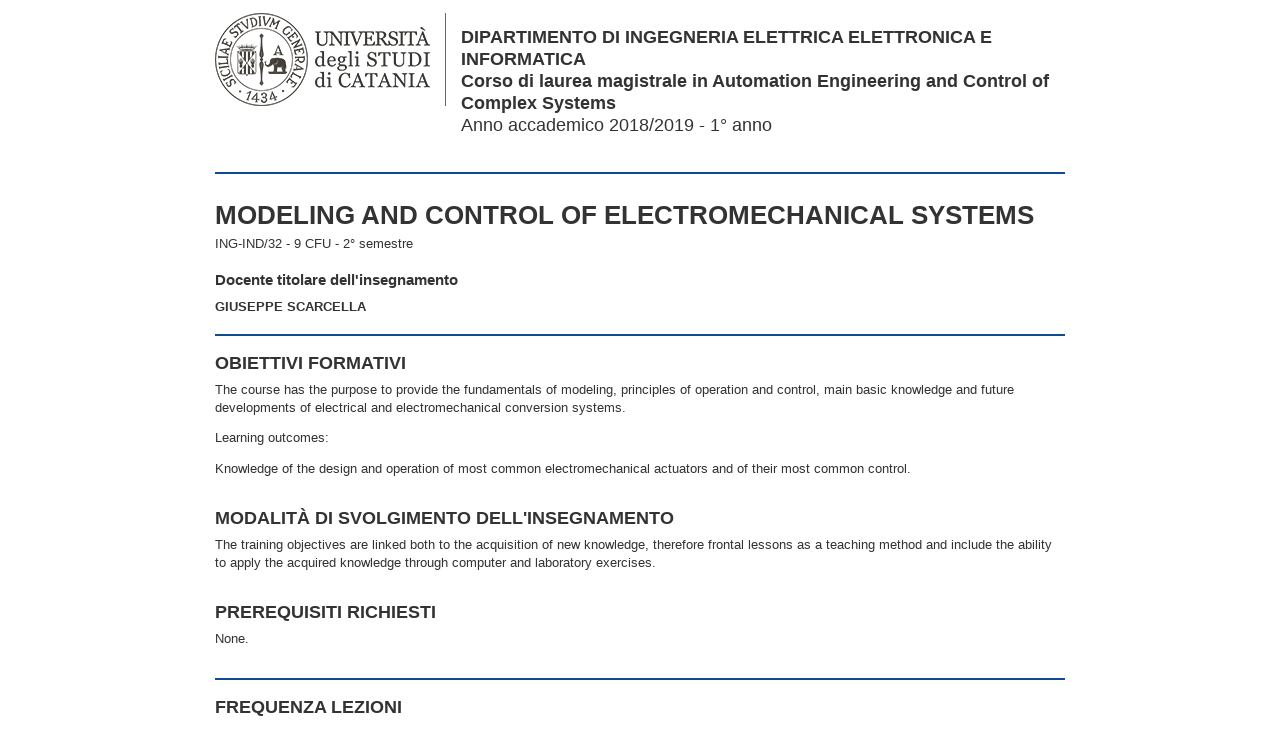

--- FILE ---
content_type: text/html;charset=utf-8
request_url: https://syllabus.unict.it/insegnamento.php?id=9237&pdf
body_size: 2966
content:
<html>
<head>
<meta http-equiv="Content-Type" content="text/html;charset=utf-8">
<title>Universit&agrave; degli Studi di Catania</title>
<link type="text/css" rel="stylesheet" href="http://fonts.googleapis.com/css?family=Roboto+Condensed:400,700">
<meta name="viewport" content="width=device-width,initial-scale=1.0,minimum-scale=1.0">
<style type="text/css">
body,a{color:#333}
body,td,th{font-family:Arial,sans-serif;font-size:.8em;line-height:1.45em}
body{background:#fff;padding:18px 9px 9px}
a{text-decoration:none}
ul{list-style-type:square}
h1{margin:0}
h2{clear:both;text-transform:uppercase}
h2,h3{margin:0 0 9px}
.testi table,.testi td,.testi th{border:0}
.testi table{margin-bottom:1em}
.testi td,.testi th{border-bottom:1px solid #ccc;padding:5px}
h1,h2,h3,.fg{font-family:'Roboto Condensed',Arial,sans-serif}
h1{font-size:2em;line-height:1.2em}
h2{font-size:1.4em}
h3{font-size:1.2em}
h1,h2{border-top:2px solid #0e4c92;padding-top:1em}
hr{display:none}
.fg{color:#666;font-size:1.1em}
#wrapper{max-width:850px;margin:0 auto;text-align:left}
#logo{float:left;border-right:1px solid #666;margin:-13px 15px 9px 0;padding-right:15px}
#logo a{background:url(unict.png) no-repeat;display:block;width:215px;height:93px}
#logo img{display:none}
#ns{color:#333;font-size:1.4em;line-height:1.25em;padding-left:246px}
.moduli li{clear:both;padding-bottom:1em}
.moduli li:last-child,.moduli li li,.moduli li li li{padding-bottom:0}
.testi p,.altre_info p,.testi ul,.altre_info ul,.testi ol,.altre_info ol{margin:0 0 1em}
.testi li ol{margin-bottom:0}
#tbl_programmazione td{border-bottom:1px solid #ccc;font-size:.8em;padding:7px;vertical-align:top}
.info-docente,.note{font-size:.9em}
.info-docente{padding-left:25px}
@media screen and (max-width:599px){
*{-webkit-text-size-adjust:none}
h1{font-size:1.7em}
#header{text-align:center}
#logo{float:none;border-right:0;margin-bottom:14px}
#logo a{margin:0 auto}
#ns{padding-left:0}
h1{margin-top:-.75em}
}
@media (-webkit-min-device-pixel-ratio:2){
#logo a{background-image:url(unict-2x.png);background-size:215px 93px}
} 
@media print{
#logo a,.no-print{display:none}
#logo img{display:block}
#ns{font-size:1.1em;padding-left:224px}
h1{font-size:1.75em}
}
</style>
</head>
<body>
<div id="wrapper">
<div id="header"><div id="logo"><a href="http://www.unict.it"></a><img src="unict.png" width="193" height="83" alt=""></div>
<div class="fg" id="ns"><b>DIPARTIMENTO DI INGEGNERIA ELETTRICA ELETTRONICA E INFORMATICA</b><br><b>Corso di laurea magistrale in Automation Engineering and Control of Complex Systems</b><br>Anno accademico 2018/2019 - 1&deg; anno</div></div><br style="clear:both"><hr noshade><br>
<h1>MODELING AND CONTROL OF ELECTROMECHANICAL SYSTEMS</h1>
<div style="margin-top:5px">ING-IND/32 - 9 CFU - 2&deg; semestre</div><br><h3>Docente titolare dell'insegnamento</h3><b>GIUSEPPE SCARCELLA</b><br><br><hr noshade>
<h2>Obiettivi formativi</h2><div class="testi"><p>The course has the purpose to provide the fundamentals of modeling, principles of operation and control, main basic knowledge and future developments of electrical and electromechanical conversion systems.</p>

<p>Learning outcomes:</p>

<p>Knowledge of the design and operation of most common electromechanical actuators and of their most common control. </p>

</div><br>
<h2 style="border-top:0;padding-top:0">Modalit&agrave; di svolgimento dell'insegnamento</h2><div class="testi"><p>The training objectives are linked both to the acquisition of new knowledge, therefore frontal lessons as a teaching method and include the ability to apply the acquired knowledge through computer and laboratory exercises.</p></div><br>
<h2 style="border-top:0;padding-top:0">Prerequisiti richiesti</h2><div class="testi"><p>None.</p></div><br>
<hr noshade>
<h2>Frequenza lezioni</h2><div class="testi"><p>Student attendance is required. Remember that to achieve an optimum result, the student is required to attend at least 70% of the course lessons.</p></div><br>
<hr noshade>
<h2>Contenuti del corso</h2><div class="testi"><p>Electromechanical systems. Energy balance and conservative systems: determination of electromagnetic forces and torques. General information on electrical machines: materials, losses, efficiency, thermal behavior and types of service. Transformer: Principle of operation; HF transformers. Asynchronous machine: MMF of distributed windings and equations, pole pairs, equivalent circuit, slip, electromagnetic torque; no-load and locked- rotor tests, starting, single-phase induction motors. Synchronous machine: starting cage and damper windings, equivalent circuit, load angle, synchronous and reluctance torque; interconnected synchronous generators. Special synchronous machines: permanent magnet motors, synchronous reluctance motors, stepper motors, switched reluctance motors, brushless DC motors. DC machines: commutator action, load operation, DC motors, shunt excitation generators, series excitation motors. Universal motor. Control of electromechanical systems: rectifiers, converters for DC and AC electrical machines, electrical drives. Digital modulation techniques: PWM, space vector. VSI and CSI. DC and AC motor drives. Scalar control. Current control. V by f constant drives. Stepper motors control. Switched reluctance motor control. Vector control of asynchronous, synchronous and permanent magnet machines. </p></div><br>
<hr noshade>
<h2>Testi di riferimento</h2><div class="testi"><p>&bull; Mohan: &quot;Power Electronics&quot;, Hoeply.<br />
&bull; Fitzgerarld: &quot;Electric Machinery&quot;, Mc Graw Hill. </p></div><br>
<h2 style="border-top:0;padding-top:0">Altro materiale didattico</h2><div class="testi"><p><a href="http://studium.unict.it/dokeos/2016/">http://studium.unict.it/dokeos/2019/</a></p></div><br>
<hr noshade>
<h2>Programmazione del corso</h2>
<table id="tbl_programmazione" cellspacing="0" width="100%">
<tr><td>&nbsp;</td><td><b>Argomenti</b></td><td><b>Riferimenti testi</b></td></tr>
<tr><td>1</td><td>Fundamentals of electrotechnical basic principles.</td><td>&nbsp;</td></tr>
</table>
<br><hr noshade>
<h2>Verifica dell'apprendimento</h2><br><b class="fg">MODALIT&Agrave; DI VERIFICA DELL'APPRENDIMENTO</b><br><div class="testi"><p>Exams: oral tests - Prerequisites: none </p></div><br>
<b class="fg">ESEMPI DI DOMANDE E/O ESERCIZI FREQUENTI</b><br><div class="testi"><p>Characteristic and working principles of most common electrical machines: DC, Induction, Synchronous, Stepper, Switched Reluctances. Scalar and Vector Control. Generalized Theory.</p>

</div><br>
<hr noshade>
<br><a href="insegnamento.php?id=9237&amp;pdf" class="no-print" style="background-color:#d14836;border-radius:3px;color:#fff;padding:6px"><b>Apri in formato Pdf</b></a> <a href="insegnamento.php?id=9237&amp;eng" class="no-print" style="background-color:#d14836;border-radius:3px;color:#fff;padding:6px"><b>English version</b></a></div>
</body>
</html>